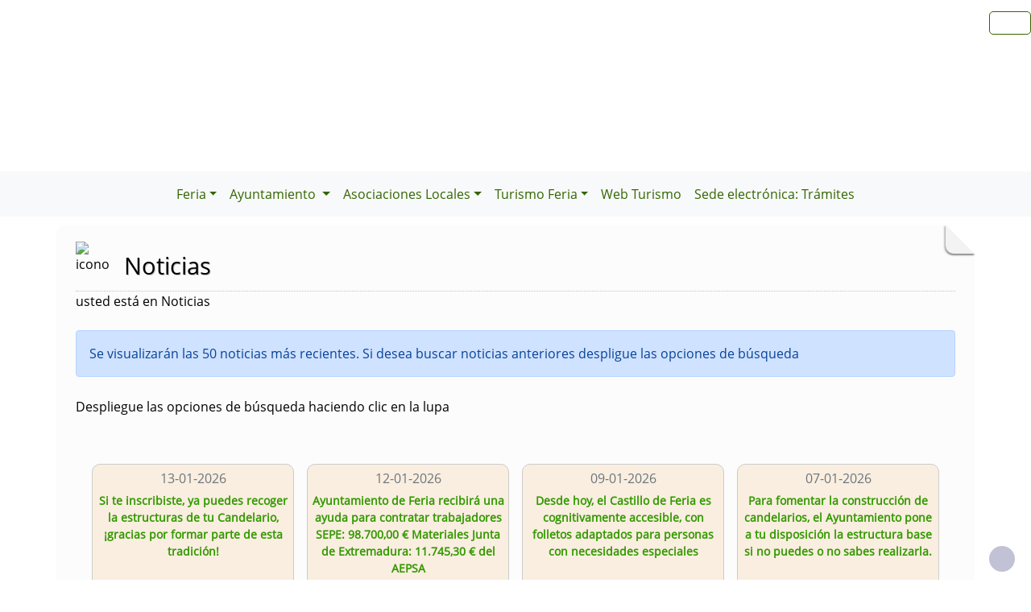

--- FILE ---
content_type: text/html; charset=UTF-8
request_url: https://feria.es/noticias.php
body_size: 11870
content:
              


  
  

	
<!DOCTYPE html>
<html lang="es">
<head>    
	<title>Ayuntamiento de Feria: Página correspondiente a la Entidad:  Ayuntamiento de Feria. /noticias.php. </title>
	<meta charset="utf-8">
    <meta name="viewport" content="width=device-width, initial-scale=1.0" />
    <meta name="description" content="Página web oficial del Ayuntamiento de Feria" />
    <meta name="author" content="Ayuntamiento de Feria. Servicio ofrecido por Diputación de Badajoz" />
	<meta name="language" content="Spanish" />
	<meta name="distribution" content="all"/>
	<meta name="locality" content="Badajoz, Spain"/>
	<meta name="reply-to" content="alcaldia@feria.es" />
	<meta name="rating" content="General"/>
	<meta name="Copyright" content="2018"/>
	<meta name="Classification" content="Education"/>
	<meta name="DC.Title" content="Ayuntamiento de Feria"/>
	<meta name="DC.Creator" content="Ayuntamiento de Feria"/>
   <!-- <meta http-equiv="Content-Security-Policy" content="default-src 'self' inventrip.com">-->
    <meta property="fb:app_id" content="421320009628419" />
	<meta property="og:url" content="https://www.feria.es/noticias.php" />
    <meta property="og:type" content="website" />      
	<meta property="og:title" content="Ayuntamiento de Feria" />
	<meta property="og:description" content="Web oficial " />
    <meta property="og:updated_time" content="2026-01-21CET07:54:09" />
  
	<meta property="og:image" content="https://www.feria.es/imagenes/cabecera_comun_facebook.png">	
	<!-- RSS -->
	<link rel="alternate" type="application/atom+xml;charset=UTF-8" href="atomagenda.php" title="RSS Agenda"/>
	<link rel="alternate" type="application/atom+xml;charset=UTF-8" href="atomnoticias.php" title="RSS Noticias"/>
	<link rel="alternate" type="application/atom+xml;charset=UTF-8" href="atomtablon.php" title="RSS Tablón de Anuncios"/>
	<!--  Etiquetas Open Graph -->
	
    <link rel='shortcut icon' href='https://feria.es/imagenes/favicon.ico' type='image/x-icon' />
        <!--<script  type="text/javascript" src="/lib/jquery/jquery.min.js"></script> -->
         <!-- JQuery -->
    <script src="/js/jquery/jquery-3.7.1.js"></script>        
         <!-- Bootstrap CSS File -->
    <!-- <link href="/lib/bootstrap_4/bootstrap.min.css" rel="stylesheet">  
     <script src="/lib/bootstrap_4/bootstrap.bundle.min.js"></script>-->
    <link href="https://cdn.jsdelivr.net/npm/bootstrap@5.0.2/dist/css/bootstrap.min.css" rel="stylesheet" integrity="sha384-EVSTQN3/azprG1Anm3QDgpJLIm9Nao0Yz1ztcQTwFspd3yD65VohhpuuCOmLASjC" crossorigin="anonymous">
<script src="https://cdn.jsdelivr.net/npm/bootstrap@5.0.2/dist/js/bootstrap.bundle.min.js" integrity="sha384-MrcW6ZMFYlzcLA8Nl+NtUVF0sA7MsXsP1UyJoMp4YLEuNSfAP+JcXn/tWtIaxVXM" crossorigin="anonymous"></script>

<script src="https://cdn.jsdelivr.net/npm/@popperjs/core@2.9.2/dist/umd/popper.min.js" integrity="sha384-IQsoLXl5PILFhosVNubq5LC7Qb9DXgDA9i+tQ8Zj3iwWAwPtgFTxbJ8NT4GN1R8p" crossorigin="anonymous"></script>
<script src="https://cdn.jsdelivr.net/npm/bootstrap@5.0.2/dist/js/bootstrap.min.js" integrity="sha384-cVKIPhGWiC2Al4u+LWgxfKTRIcfu0JTxR+EQDz/bgldoEyl4H0zUF0QKbrJ0EcQF" crossorigin="anonymous"></script>
 <!--</script>-->

<!--<link href="/js/estilos.css" rel="stylesheet" />-->

	 
  

	<!--Font-awesome 4.7.0 -->
	<link href="/lib/font-awesome-4.7.0/css/font-awesome.min.css" rel="stylesheet" type="text/css" />	
        
   <!-- <link href="/estilos_priv/fancybox/jquery.fancybox.css" rel="stylesheet"> 
    <link href="/estilos_priv/flexslider.css" rel="stylesheet" />-->
    <link href="/estilos_priv/style.css" rel="stylesheet" />

	<!-- en este orden: javascript y css -->
	<script type="text/javascript" src="/js/general.js"></script>
    <!--<link rel='stylesheet' type='text/css' href='/lib/smartmenus/css/sm-core-css.css' />
    <link rel='stylesheet' type='text/css' href='/lib/smartmenus/css/sm-clean/sm-clean.css'/> 	-->
  	
	      
       <link href="/estilos_priv/base_con_js.css" rel="stylesheet" type="text/css" />       
       <link href="/estilos_priv/base.css" rel="stylesheet" type="text/css" />	
       <link rel="alternate stylesheet" type="text/css" href="/estilos_priv/base_con_js.css" title="con JavaScript"/>	

		  		<link rel="stylesheet" type="text/css" media="all" href="/estilos_priv/eventos.css" /> 
	   
		<link rel="stylesheet" type="text/css" href="/estilos_priv/fichas.css" media="screen" /> 
        <link rel="stylesheet" type="text/css" href="/estilos_priv/iconify/iconify_iinet.css" media="screen" /> 	
		       	  
	    <script type="text/javascript" src="/js/general.js"></script>
        <!-- JQuery -->
       
	<link type="text/css" rel="stylesheet" href="/estilo.php" />
    <style>
	.dropdown-submenu {
    position: relative;
}

.dropdown-submenu .dropdown-menu {
    top: 0;
    left: 100%;
    margin-top: -1px;
}
</style>
   <script>
    //<![CDATA[
	ACTIVAR_ESTILO_ALTERNATIVO("con JavaScript"); 
    //]]>	
    </script> 
     <script type="application/javascript">
  /*!
 * Bootstrap 4 multi dropdown navbar ( https://bootstrapthemes.co/demo/resource/bootstrap-4-multi-dropdown-navbar/ )
 * Copyright 2017.
 * Licensed under the GPL license
 */


/*$( document ).ready( function () {
    $( '.dropdown-menu a.dropdown-toggle' ).on( 'click', function ( e ) {
        var $el = $( this );
        var $parent = $( this ).offsetParent( ".dropdown-menu" );
        if ( !$( this ).next().hasClass( 'show' ) ) {
            $( this ).parents( '.dropdown-menu' ).first().find( '.show' ).removeClass( "show" );
        }
        var $subMenu = $( this ).next( ".dropdown-menu" );
        $subMenu.toggleClass( 'show' );
        
        $( this ).parent( "li" ).toggleClass( 'show' );

        $( this ).parents( 'li.nav-item.dropdown.show' ).on( 'hidden.bs.dropdown', function ( e ) {
            $( '.dropdown-menu .show' ).removeClass( "show" );
        } );
        
         if ( !$parent.parent().hasClass( 'navbar-nav' ) ) {
            $el.next().css( { "top": $el[0].offsetTop, "left": $parent.outerWidth() - 4 } );
        }

        return false;
    } );
} );*/


</script>
</head>

<body>
	
	<!-- bloque principal -->    
<div id="wrapper">
<h1 class='oculto'>Página que contiene las Noticias de la Entidad</h1>
	<header class="navbar navbar-default col-lg-12 col-md-12 col-sm-12 col-xs-3" id='cabecera'>
        
    <input type="checkbox" id="navbar-toggle-cbox" style="display:none;">
   <!-- <div class="navbar-header" >-->

	     
     <div class='buscar col-lg-12 col-md-12 col-sm-12 col-xs-3 float-end' style='display:in-line;margin-top:6px;'>

	<div class="float-end" >
                   <ul class="social-network redes-heard"><li><a href='https://www.facebook.com/ayuntamientodeferia/' title='Enlace en ventana nueva a Facebook' onclick='window.open(this.href);return false;'><span class='fa fa-facebook' aria-hidden='false'><span class='oculto'>Facebook  de la Entidad</span></span></a></li>
<li><a href='https://www.instagram.com/ofimuniturismoferia/' title='Enlace en ventana nueva a Instagram' onclick='window.open(this.href);return false;'><span class='fa fa-instagram'  aria-hidden='true'><span class='oculto'>Instagram  de la Entidad</span></span></a></li>
<li><a href='rss.php' title='Enlace a Informaci&oacute;n sobre RSS'><span class='fa fa-rss' aria-hidden='true'><span class='oculto'>RSS de la Entidad</span></span></a></li>
</ul>                  
		</div></div>
	
	
	


        <div class='clear' style='margin-top:133.33333333333px;' >&nbsp;</div>   
 <div class="clear">&nbsp;</div>
   

    <h2 class='oculto'>Men&uacute; correspondiente a la Entidad</h2>
    
          
    </div>     
</div>
</header>
   
<body>
<!--</nav>-->	
<nav class="navbar navbar-expand-lg navbar-light bg-light justify-content-center" style='margin-top:2px;'>
  <div class='container-fluid'>
  <button class="navbar-toggler" type="button" data-bs-toggle="collapse" data-bs-target="#navbarNav" aria-controls="navbarNav" aria-expanded="false" aria-label="Toggle navigation">
                <span class="navbar-toggler-icon"></span>
            </button>

  <div class="collapse navbar-collapse justify-content-center" id="navbarNav">
    <ul class="navbar-nav ">
	    <li class='nav-item dropdown'>
				<a class='nav-link dropdown-toggle' href='#' id='navbarDropdownMenuLink1' role='button' data-bs-toggle='dropdown' aria-haspopup='true' aria-expanded='false'>
				 Feria</a>
				 <ul class='dropdown-menu' aria-labelledby='navbarDropdownMenuLink1'>
<li><a class="dropdown-item" href="plantilla.php?enlace=Datos" title="Menú. Datos del Municipio">Datos del Municipio</a></li>
<li><a class="dropdown-item" href="plantilla.php?enlace=Historia" title="Menú. Historia">Historia</a></li>
<li class='dropdown-submenu'>
				<a class='dropdown-item dropdown-toggle' href='#' > Monumentos</a>
				 <ul class='dropdown-menu'><li><a class="dropdown-item" href="plantilla.php?enlace=Monumentos" title="Menú. Casa del Concejo">Casa del Concejo</a></li>
<li><a class="dropdown-item" href="plantilla.php?enlace=Plaza" title="Menú. Plaza Porticada">Plaza Porticada</a></li>
<li><a class="dropdown-item" href="plantilla.php?enlace=Iglesia" title="Menú. Iglesia de San Bartolomé">Iglesia de San Bartolomé</a></li>
<li><a class="dropdown-item" href="plantilla.php?enlace=Ermitacandelaria" title="Menú. Ermita de la Candelaria">Ermita de la Candelaria</a></li>
<li><a class="dropdown-item" href="plantilla.php?enlace=Ermita" title="Menú. Ermita de los Santos Mártires">Ermita de los Santos Mártires</a></li>
<li><a class="dropdown-item" href="plantilla.php?enlace=Albuera" title="Menú. Presa de la Albuera">Presa de la Albuera</a></li>
</ul></li>
</ul></li>
<li class='nav-item dropdown'>
				<a class='nav-link dropdown-toggle' href='#' id='navbarDropdownMenuLink1' role='button' data-bs-toggle='dropdown' aria-haspopup='true' aria-expanded='false'>
				 Ayuntamiento </a>
				 <ul class='dropdown-menu' aria-labelledby='navbarDropdownMenuLink1'>
<li><a class="dropdown-item" href="plantilla.php?enlace=Ayuntamiento" title="Menú. Corporación Local">Corporación Local</a></li>
<li><a class="dropdown-item" href="plantilla.php?enlace=plenos2021" title="Menú. Actas Sesiones Plenarias">Actas Sesiones Plenarias</a></li>
<li><a class="dropdown-item" href="plantilla.php?enlace=Contactos" title="Menú. Servicios Públicos: Teléfonos">Servicios Públicos: Teléfonos</a></li>
</ul></li>
<li class='nav-item dropdown'>
				<a class='nav-link dropdown-toggle' href='#' id='navbarDropdownMenuLink1' role='button' data-bs-toggle='dropdown' aria-haspopup='true' aria-expanded='false'>
				 Asociaciones Locales</a>
				 <ul class='dropdown-menu' aria-labelledby='navbarDropdownMenuLink1'>
<li><a class="dropdown-item" href="https://www.santacruzdeferia.es/" title="Menú. Hermandad de la Santa Cruz" onclick="window.open(this.href);return false;">Hermandad de la Santa Cruz</a></li>
<li><a class="dropdown-item" href="http://jjferia.wordpress.com/" title="Menú. La Voz de Feria" onclick="window.open(this.href);return false;">La Voz de Feria</a></li>
<li><a class="dropdown-item" href="https://www.facebook.com/hermandaddesanisidro.feria?fref=ts" title="Menú. Hermandad de San Isidro" onclick="window.open(this.href);return false;">Hermandad de San Isidro</a></li>
<li><a class="dropdown-item" href="http://cpvlaconsolacion.juntaextremadura.net/" title="Menú. Colegio Virgen de Consolación" onclick="window.open(this.href);return false;">Colegio Virgen de Consolación</a></li>
<li><a class="dropdown-item" href="https://www.facebook.com/amf.amf.5243?fref=ts" title="Menú. Asociación de Mujeres" onclick="window.open(this.href);return false;">Asociación de Mujeres</a></li>
<li><a class="dropdown-item" href="https://www.facebook.com/elmirrio?fref=ts" title="Menú. Asociación de Senderismo &#34;EL MIRRIO&#34;" onclick="window.open(this.href);return false;">Asociación de Senderismo &#34;EL MIRRIO&#34;</a></li>
<li><a class="dropdown-item" href="https://www.facebook.com/search/top?q=escuderia%20faro%20de%20extremadura" title="Menú. Escudería &#34;Faro de Extremadura&#34;" onclick="window.open(this.href);return false;">Escudería &#34;Faro de Extremadura&#34;</a></li>
</ul></li>
<li class='nav-item dropdown'>
				<a class='nav-link dropdown-toggle' href='#' id='navbarDropdownMenuLink1' role='button' data-bs-toggle='dropdown' aria-haspopup='true' aria-expanded='false'>
				 Turismo Feria</a>
				 <ul class='dropdown-menu' aria-labelledby='navbarDropdownMenuLink1'>
<li><a class="dropdown-item" href="plantilla.php?enlace=Rutas" title="Menú. Rutas de Senderismo">Rutas de Senderismo</a></li>
<li><a class="dropdown-item" href="plantilla.php?enlace=Fiestas" title="Menú. Fiestas Populares">Fiestas Populares</a></li>
<li><a class="dropdown-item" href="plantilla.php?enlace=1" title="Menú. Gastronomía - Dónde Comer">Gastronomía - Dónde Comer</a></li>
<li class='dropdown-submenu'>
				<a class='dropdown-item dropdown-toggle' href='#' > Dónde Dormir</a>
				 <ul class='dropdown-menu'><li><a class="dropdown-item" href="https://www.facebook.com/profile.php?id=100068375978008" title="Menú. Apartamento Rural &#34;LA FUENTINA&#34;" onclick="window.open(this.href);return false;">Apartamento Rural &#34;LA FUENTINA&#34;</a></li>
<li><a class="dropdown-item" href="http://requies.es/" title="Menú. Casa Rural &#34;REQUIES&#34;" onclick="window.open(this.href);return false;">Casa Rural &#34;REQUIES&#34;</a></li>
</ul></li>
</ul></li>
<li><a class="nav-link" href="turismo.php" title="Menú. Web Turismo">Web Turismo</a></li>
<li><a class="nav-link" href="https://feria.sedelectronica.es/info.0" title="Menú. Sede electrónica: Trámites" onclick="window.open(this.href);return false;">Sede electrónica: Trámites</a></li>
</ul></li>
        
	</div>    
   </ul> 
   </div>
   <script src="https://cdn.jsdelivr.net/npm/bootstrap@5.3.0/dist/js/bootstrap.bundle.min.js"></script>
    <script src="js/script.js"></script>
</nav>


 
    <!-- Custom JS -->
   

 <!-- Bootstrap JS Bundle with Popper -->


    
 

<!-- Modal -->
<div class="modal fade" id="myModalEvento" role="dialog">
    <div class="modal-dialog">
        <!-- Modal content-->
        <div class="modal-content">
		    <div class="modal-head"><button type="button" class="btn btn-default" data-bs-dismiss="modal">Cerrar</button></div>
            <div class="modal-body">

            </div>
            <div class="modal-footer">
                <button type="button" class="btn btn-default" data-bs-dismiss="modal">Cerrar</button>
            </div>
        </div>
    </div>
</div>	
    <!-- primera seccion para poner los bloques -->    
					
	<!-- fin primera seccion para poner bloques -->
	
    <!-- Seccion principal de página -->
    <section class="callaction">
	<div class="container">
		<div class="row">
			<div class="col-md-12 contenidop esquina">	
            <h2 class='oculto'>Bloque Principal de la Página que contiene las Noticias de la Entidad</h2>

			<img src='imagenes/ESCUDO.png' alt='icono' class='floatleft' style='margin-top:-3px;margin-right: 5px; width:40px;' />
			<div id="titulo">Noticias</div>
			
			<div class="descr">usted est&aacute; en Noticias</div>
			  <div class='clear'>&nbsp;</div>
			<div class="alert alert-primary" role="alert">Se visualizarán las 50 noticias más recientes. Si desea buscar noticias anteriores despligue las opciones de búsqueda</div>
              <div id="busqueda1" 
             	tabindex="-1"
                role="navigation"  
                class="replegado"             
                onclick="MOSTRAR_BLOQUE('busqueda'); CAMBIAR_ESTILO('busqueda1','replegado','desplegado');" >
				Despliegue las opciones de b&uacute;squeda haciendo clic en la lupa  <span class='fa fa-search-plus aumentar'><span class='oculto'>Buscar en las Noticias de la Entidad</span></span></div>
             <div class='clear'>&nbsp;</div>    
				<div id="busqueda" class="bloqueoculto">
                     <form id="formulario" action="" method="post" class="form-inline" role="form">
                    <!--<fieldset style="border:none;" >-->
                        <div class='form-group'>
						<label for="texto" title="Introduzca Texto">
							<input type="text" class='form-control' id="texto" name="texto" maxlength="60" size="25" placeholder="Buscar por titulo de noticia"/>
						<span class="oculto">Texto de las Noticias de la Entidad</span>
                        </label>	
                        <!--</div>
                         <div class='form-group'>-->
						<label  title="Fecha Inicio" for="ini">
							<input id="ini" name="ini" type='date'  maxlength="10" size="10" class='form-control' value=""   pattern="^\d{2}\-\d{2}\-\d{4}$" title="Formato 'dd-mm-aaaa'" placeholder="dd-mm-aaaa"/><span class="oculto">Fecha Inicio de las Noticias de la Entidad</span>	
                        </label>
                        <!--</div>
                     
                         <div class='form-group'>-->
						<label  title="Fecha Fin" for="fin">
                             <input id="fin" name="fin" type='date'  maxlength="10" size="10" class='form-control' value=""   pattern="^\d{2}\-\d{2}\-\d{4}$" title="Formato 'dd-mm-aaaa'" placeholder="dd-mm-aaaa"/><span class="oculto">Fecha Fin de las Noticias de la Entidad</span>	
                        </label>                 
                       <!--</div>  
                       
                         <div class='form-group'>-->
                        <label for="submit" title="Buscar formulario" >
							<input class="btn btn-primary" type="submit" id="submit" name="submit" value="Buscar" /><span class="oculto">Botón para buscar</span>
                        </label>
                        </div>
					<!--</fieldset> -->
					
                    </form>

                    <p class='salto_linea'>&nbsp;</p>
                </div>
				<div class='clear'>&nbsp;</div>
			
			
		<section id="id_cuadrosnoticias" class="contenedor_fichas container ">
	
			 
		   
			<div class="row  fichas"><div class='col-6 col-md-4 col-lg-3 px-1 px-sm-2 py-0 py-sm-2'><div class='fichanoticias'>
								<div class='text-center'>
                       <span class="fa fa-4x fa-newspaper-o " aria-hidden="true"></span>            		</div><!--imagen-->
            <div class="text-muted fechanoticias">13-01-2026</div><!--fecha--><a class="abrirModal"  href="ver.php?pag=1448"  title="Si te inscribiste, ya puedes recoger la estructuras de tu Candelario, ¡gracias por formar parte de esta tradición!"><div class="titulonoticias" >Si te inscribiste, ya puedes recoger la estructuras de tu Candelario, ¡gracias por formar parte de esta tradición!</div><div class="subtitulonoticias pt-3"></div></a><!--a--></div><!--fechanoticias--></div><!--col--><div class='col-6 col-md-4 col-lg-3 px-1 px-sm-2 py-0 py-sm-2'><div class='fichanoticias'>
								<div class='text-center'>
                       <span class="fa fa-4x fa-newspaper-o " aria-hidden="true"></span>            		</div><!--imagen-->
            <div class="text-muted fechanoticias">12-01-2026</div><!--fecha--><a class="abrirModal"  href="ver.php?pag=1446"  title="Ayuntamiento de Feria recibirá una ayuda para contratar trabajadores SEPE: 98.700,00 € Materiales Junta de Extremadura: 11.745,30 € del AEPSA"><div class="titulonoticias" >Ayuntamiento de Feria recibirá una ayuda para contratar trabajadores SEPE: 98.700,00 € Materiales Junta de Extremadura: 11.745,30 € del AEPSA</div><div class="subtitulonoticias pt-3"></div></a><!--a--></div><!--fechanoticias--></div><!--col--><div class='col-6 col-md-4 col-lg-3 px-1 px-sm-2 py-0 py-sm-2'><div class='fichanoticias'>
								<div class='text-center'>
                       <span class="fa fa-4x fa-newspaper-o " aria-hidden="true"></span>            		</div><!--imagen-->
            <div class="text-muted fechanoticias">09-01-2026</div><!--fecha--><a class="abrirModal"  href="ver.php?pag=1445"  title="Desde hoy, el Castillo de Feria es cognitivamente accesible, con folletos adaptados para personas con necesidades especiales "><div class="titulonoticias" >Desde hoy, el Castillo de Feria es cognitivamente accesible, con folletos adaptados para personas con necesidades especiales </div><div class="subtitulonoticias pt-3"></div></a><!--a--></div><!--fechanoticias--></div><!--col--><div class='col-6 col-md-4 col-lg-3 px-1 px-sm-2 py-0 py-sm-2'><div class='fichanoticias'>
								<div class='text-center'>
                       <span class="fa fa-4x fa-newspaper-o " aria-hidden="true"></span>            		</div><!--imagen-->
            <div class="text-muted fechanoticias">07-01-2026</div><!--fecha--><a class="abrirModal"  href="ver.php?pag=1373"  title="Para fomentar la construcción de candelarios, el Ayuntamiento pone a tu disposición la estructura base si no puedes o no sabes realizarla."><div class="titulonoticias" >Para fomentar la construcción de candelarios, el Ayuntamiento pone a tu disposición la estructura base si no puedes o no sabes realizarla.</div><div class="subtitulonoticias pt-3"></div></a><!--a--></div><!--fechanoticias--></div><!--col--><div class='col-6 col-md-4 col-lg-3 px-1 px-sm-2 py-0 py-sm-2'><div class='fichanoticias'>
								<div class='text-center'>
                       <span class="fa fa-4x fa-newspaper-o " aria-hidden="true"></span>            		</div><!--imagen-->
            <div class="text-muted fechanoticias">07-01-2026</div><!--fecha--><a class="abrirModal"  href="ver.php?pag=1374"  title="PROGRAMA “YO REPUEBLO” Plazo de presentación de solicitudes: Hasta el 26 de febrero de 2026"><div class="titulonoticias" >PROGRAMA “YO REPUEBLO” Plazo de presentación de solicitudes: Hasta el 26 de febrero de 2026</div><div class="subtitulonoticias pt-3"></div></a><!--a--></div><!--fechanoticias--></div><!--col--><div class='col-6 col-md-4 col-lg-3 px-1 px-sm-2 py-0 py-sm-2'><div class='fichanoticias'>
								<div class='text-center'>
                       <span class="fa fa-4x fa-newspaper-o " aria-hidden="true"></span>            		</div><!--imagen-->
            <div class="text-muted fechanoticias">07-01-2026</div><!--fecha--><a class="abrirModal"  href="ver.php?pag=1375"  title="Del 26 al 30 de enero de 2026, exposición de candelarios en el Centro Cultural."><div class="titulonoticias" >Del 26 al 30 de enero de 2026, exposición de candelarios en el Centro Cultural.</div><div class="subtitulonoticias pt-3"></div></a><!--a--></div><!--fechanoticias--></div><!--col--><div class='col-6 col-md-4 col-lg-3 px-1 px-sm-2 py-0 py-sm-2'><div class='fichanoticias'>
								<div class='text-center'>
                       <span class="fa fa-4x fa-newspaper-o " aria-hidden="true"></span>            		</div><!--imagen-->
            <div class="text-muted fechanoticias">07-01-2026</div><!--fecha--><a class="abrirModal"  href="ver.php?pag=1376"  title="Del 31 de enero al 2 de febrero de 2026, disfruta de la fiesta popular, La Candelaria"><div class="titulonoticias" >Del 31 de enero al 2 de febrero de 2026, disfruta de la fiesta popular, La Candelaria</div><div class="subtitulonoticias pt-3"></div></a><!--a--></div><!--fechanoticias--></div><!--col--><div class='col-6 col-md-4 col-lg-3 px-1 px-sm-2 py-0 py-sm-2'><div class='fichanoticias'>
								<div class='text-center'>
                       <span class="fa fa-4x fa-newspaper-o " aria-hidden="true"></span>            		</div><!--imagen-->
            <div class="text-muted fechanoticias">04-01-2026</div><!--fecha--><a class="abrirModal"  href="ver.php?pag=1377"  title="AVISO: Cabalgata de Reyes, queda prohibido estacionaren el recorrido de la cabalgata y el itinerario de las carrozas desde el Polideportivo a la Plaza"><div class="titulonoticias" >AVISO: Cabalgata de Reyes, queda prohibido estacionaren el recorrido de la cabalgata y el itinerario de las carrozas desde el Polideportivo a la Plaza</div><div class="subtitulonoticias pt-3"></div></a><!--a--></div><!--fechanoticias--></div><!--col--><div class='col-6 col-md-4 col-lg-3 px-1 px-sm-2 py-0 py-sm-2'><div class='fichanoticias'>
								<div class='text-center'>
                       <span class="fa fa-4x fa-newspaper-o " aria-hidden="true"></span>            		</div><!--imagen-->
            <div class="text-muted fechanoticias">04-01-2026</div><!--fecha--><a class="abrirModal"  href="ver.php?pag=1378"  title="Este 5 de enero, Sus Majestades los Reyes Magos recorrerán nuestras calles llevando ilusión a pequeños y mayores"><div class="titulonoticias" >Este 5 de enero, Sus Majestades los Reyes Magos recorrerán nuestras calles llevando ilusión a pequeños y mayores</div><div class="subtitulonoticias pt-3"></div></a><!--a--></div><!--fechanoticias--></div><!--col--><div class='col-6 col-md-4 col-lg-3 px-1 px-sm-2 py-0 py-sm-2'><div class='fichanoticias'>
								<div class='text-center'>
                       <span class="fa fa-4x fa-newspaper-o " aria-hidden="true"></span>            		</div><!--imagen-->
            <div class="text-muted fechanoticias">02-01-2026</div><!--fecha--><a class="abrirModal"  href="ver.php?pag=1443"  title="En la tarde del 2 de enero, en Puebla de Sancho Pérez, nuestra concejala, Conchi Cortés, fue la encargada de hacer entrega de la llave mágica de Feria"><div class="titulonoticias" >En la tarde del 2 de enero, en Puebla de Sancho Pérez, nuestra concejala, Conchi Cortés, fue la encargada de hacer entrega de la llave mágica de Feria</div><div class="subtitulonoticias pt-3"></div></a><!--a--></div><!--fechanoticias--></div><!--col--><div class='col-6 col-md-4 col-lg-3 px-1 px-sm-2 py-0 py-sm-2'><div class='fichanoticias'>
								<div class='text-center'>
                       <span class="fa fa-4x fa-newspaper-o " aria-hidden="true"></span>            		</div><!--imagen-->
            <div class="text-muted fechanoticias">31-12-2025</div><!--fecha--><a class="abrirModal"  href="ver.php?pag=1381"  title="FERIA TENDRÁ NUBETECA, La Diputación de Badajoz concede a Feria una subvención DE 12.000 EUROS que permitirá la implantación y desarrollo de Nubeteca "><div class="titulonoticias" >FERIA TENDRÁ NUBETECA, La Diputación de Badajoz concede a Feria una subvención DE 12.000 EUROS que permitirá la implantación y desarrollo de Nubeteca </div><div class="subtitulonoticias pt-3"></div></a><!--a--></div><!--fechanoticias--></div><!--col--><div class='col-6 col-md-4 col-lg-3 px-1 px-sm-2 py-0 py-sm-2'><div class='fichanoticias'>
								<div class='text-center'>
                       <span class="fa fa-4x fa-newspaper-o " aria-hidden="true"></span>            		</div><!--imagen-->
            <div class="text-muted fechanoticias">30-12-2025</div><!--fecha--><a class="abrirModal"  href="ver.php?pag=1382"  title="La Diputación de Badajoz ha concedido al Ayuntamiento de Feria una ayuda de 38.682,16 euros, Plan “Avanzamos”, destinada a equipamiento"><div class="titulonoticias" >La Diputación de Badajoz ha concedido al Ayuntamiento de Feria una ayuda de 38.682,16 euros, Plan “Avanzamos”, destinada a equipamiento</div><div class="subtitulonoticias pt-3"></div></a><!--a--></div><!--fechanoticias--></div><!--col--><div class='col-6 col-md-4 col-lg-3 px-1 px-sm-2 py-0 py-sm-2'><div class='fichanoticias'>
								<div class='text-center'>
                       <span class="fa fa-4x fa-newspaper-o " aria-hidden="true"></span>            		</div><!--imagen-->
            <div class="text-muted fechanoticias">26-12-2025</div><!--fecha--><a class="abrirModal"  href="ver.php?pag=1388"  title="Firma de convenio con la Diputación de Badajoz para la construcción de una pista de pádel"><div class="titulonoticias" >Firma de convenio con la Diputación de Badajoz para la construcción de una pista de pádel</div><div class="subtitulonoticias pt-3"></div></a><!--a--></div><!--fechanoticias--></div><!--col--><div class='col-6 col-md-4 col-lg-3 px-1 px-sm-2 py-0 py-sm-2'><div class='fichanoticias'>
								<div class='text-center'>
                       <span class="fa fa-4x fa-newspaper-o " aria-hidden="true"></span>            		</div><!--imagen-->
            <div class="text-muted fechanoticias">19-12-2025</div><!--fecha--><a class="abrirModal"  href="ver.php?pag=1392"  title="Renovación de los paneles informativos exteriores del Castillo de Feria, ubicados en el patio de armas y la azotea. "><div class="titulonoticias" >Renovación de los paneles informativos exteriores del Castillo de Feria, ubicados en el patio de armas y la azotea. </div><div class="subtitulonoticias pt-3"></div></a><!--a--></div><!--fechanoticias--></div><!--col--><div class='col-6 col-md-4 col-lg-3 px-1 px-sm-2 py-0 py-sm-2'><div class='fichanoticias'>
								<div class='text-center'>
                       <span class="fa fa-4x fa-newspaper-o " aria-hidden="true"></span>            		</div><!--imagen-->
            <div class="text-muted fechanoticias">18-12-2025</div><!--fecha--><a class="abrirModal"  href="ver.php?pag=1393"  title="El Ayuntamiento de Feria pone en marcha un nuevo servicio de Orientación Laboral y de Orientación y Desarrollo Local ubicado en la Casa de la Cultura"><div class="titulonoticias" >El Ayuntamiento de Feria pone en marcha un nuevo servicio de Orientación Laboral y de Orientación y Desarrollo Local ubicado en la Casa de la Cultura</div><div class="subtitulonoticias pt-3"></div></a><!--a--></div><!--fechanoticias--></div><!--col--><div class='col-6 col-md-4 col-lg-3 px-1 px-sm-2 py-0 py-sm-2'><div class='fichanoticias'>
								<div class='text-center'>
                       <span class="fa fa-4x fa-newspaper-o " aria-hidden="true"></span>            		</div><!--imagen-->
            <div class="text-muted fechanoticias">16-12-2025</div><!--fecha--><a class="abrirModal"  href="ver.php?pag=1396"  title="La Diputación de Badajoz concede al Ayuntamiento de Feria una ayuda de 683,57 € destinada a la adquisición de fondos bibliográficos y audiovisuales"><div class="titulonoticias" >La Diputación de Badajoz concede al Ayuntamiento de Feria una ayuda de 683,57 € destinada a la adquisición de fondos bibliográficos y audiovisuales</div><div class="subtitulonoticias pt-3"></div></a><!--a--></div><!--fechanoticias--></div><!--col--><div class='col-6 col-md-4 col-lg-3 px-1 px-sm-2 py-0 py-sm-2'><div class='fichanoticias'>
								<div class='text-center'>
                       <span class="fa fa-4x fa-newspaper-o " aria-hidden="true"></span>            		</div><!--imagen-->
            <div class="text-muted fechanoticias">15-12-2025</div><!--fecha--><a class="abrirModal"  href="ver.php?pag=1398"  title="NUEVAS MEJORAS EN LA CASA MUSEO DE LA SANTA CRUZ ¡Seguimos cuidando nuestro patrimonio! "><div class="titulonoticias" >NUEVAS MEJORAS EN LA CASA MUSEO DE LA SANTA CRUZ ¡Seguimos cuidando nuestro patrimonio! </div><div class="subtitulonoticias pt-3"></div></a><!--a--></div><!--fechanoticias--></div><!--col--><div class='col-6 col-md-4 col-lg-3 px-1 px-sm-2 py-0 py-sm-2'><div class='fichanoticias'>
								<div class='text-center'>
                       <span class="fa fa-4x fa-newspaper-o " aria-hidden="true"></span>            		</div><!--imagen-->
            <div class="text-muted fechanoticias">03-12-2025</div><!--fecha--><a class="abrirModal"  href="ver.php?pag=1409"  title="Este año, el encendido no será solo luz: será un gesto de agradecimiento a la enorme solidaridad y entrega con la que todo el pueblo de Feria se volcó"><div class="titulonoticias" >Este año, el encendido no será solo luz: será un gesto de agradecimiento a la enorme solidaridad y entrega con la que todo el pueblo de Feria se volcó</div><div class="subtitulonoticias pt-3"></div></a><!--a--></div><!--fechanoticias--></div><!--col--><div class='col-6 col-md-4 col-lg-3 px-1 px-sm-2 py-0 py-sm-2'><div class='fichanoticias'>
								<div class='text-center'>
                       <span class="fa fa-4x fa-newspaper-o " aria-hidden="true"></span>            		</div><!--imagen-->
            <div class="text-muted fechanoticias">02-12-2025</div><!--fecha--><a class="abrirModal"  href="ver.php?pag=1412"  title="Se ha completado la recuperación y puesta a punto de las puertas interiores de la piscina municipal."><div class="titulonoticias" >Se ha completado la recuperación y puesta a punto de las puertas interiores de la piscina municipal.</div><div class="subtitulonoticias pt-3"></div></a><!--a--></div><!--fechanoticias--></div><!--col--><div class='col-6 col-md-4 col-lg-3 px-1 px-sm-2 py-0 py-sm-2'><div class='fichanoticias'>
								<div class='text-center'>
                       <span class="fa fa-4x fa-newspaper-o " aria-hidden="true"></span>            		</div><!--imagen-->
            <div class="text-muted fechanoticias">01-12-2025</div><!--fecha--><a class="abrirModal"  href="ver.php?pag=1410"  title="AVISO IMPORTANTE – MANTENIMIENTO ELÉCTRICO   Miércoles 3 de diciembre  De 06:00 a 18:30 horas"><div class="titulonoticias" >AVISO IMPORTANTE – MANTENIMIENTO ELÉCTRICO   Miércoles 3 de diciembre  De 06:00 a 18:30 horas</div><div class="subtitulonoticias pt-3"></div></a><!--a--></div><!--fechanoticias--></div><!--col--><div class='col-6 col-md-4 col-lg-3 px-1 px-sm-2 py-0 py-sm-2'><div class='fichanoticias'>
								<div class='text-center'>
                       <span class="fa fa-4x fa-newspaper-o " aria-hidden="true"></span>            		</div><!--imagen-->
            <div class="text-muted fechanoticias">30-11-2025</div><!--fecha--><a class="abrirModal"  href="ver.php?pag=1414"  title="Este fin de semana se está llevando a cabo el pulido del suelo del Consultorio Médico"><div class="titulonoticias" >Este fin de semana se está llevando a cabo el pulido del suelo del Consultorio Médico</div><div class="subtitulonoticias pt-3"></div></a><!--a--></div><!--fechanoticias--></div><!--col--><div class='col-6 col-md-4 col-lg-3 px-1 px-sm-2 py-0 py-sm-2'><div class='fichanoticias'>
								<div class='text-center'>
                       <span class="fa fa-4x fa-newspaper-o " aria-hidden="true"></span>            		</div><!--imagen-->
            <div class="text-muted fechanoticias">21-11-2025</div><!--fecha--><a class="abrirModal"  href="ver.php?pag=1426"  title="SE ESTÁ LLEVANDO A CABO LA RENOVACIÓN DEL PARQUE INFANTIL DE LA CRUZ DEL REAL"><div class="titulonoticias" >SE ESTÁ LLEVANDO A CABO LA RENOVACIÓN DEL PARQUE INFANTIL DE LA CRUZ DEL REAL</div><div class="subtitulonoticias pt-3"></div></a><!--a--></div><!--fechanoticias--></div><!--col--><div class='col-6 col-md-4 col-lg-3 px-1 px-sm-2 py-0 py-sm-2'><div class='fichanoticias'>
								<div class='text-center'>
                       <span class="fa fa-4x fa-newspaper-o " aria-hidden="true"></span>            		</div><!--imagen-->
            <div class="text-muted fechanoticias">14-11-2025</div><!--fecha--><a class="abrirModal"  href="ver.php?pag=1431"  title="La Diputación de Badajoz ha concedido al Ayuntamiento de Feria una ayuda de 4.000 € destinada a mejorar y ampliar los recursos accesibles de nuestros "><div class="titulonoticias" >La Diputación de Badajoz ha concedido al Ayuntamiento de Feria una ayuda de 4.000 € destinada a mejorar y ampliar los recursos accesibles de nuestros </div><div class="subtitulonoticias pt-3"></div></a><!--a--></div><!--fechanoticias--></div><!--col--><div class='col-6 col-md-4 col-lg-3 px-1 px-sm-2 py-0 py-sm-2'><div class='fichanoticias'>
								<div class='text-center'>
                       <span class="fa fa-4x fa-newspaper-o " aria-hidden="true"></span>            		</div><!--imagen-->
            <div class="text-muted fechanoticias">14-11-2025</div><!--fecha--><a class="abrirModal"  href="ver.php?pag=1433"  title="Se ruega a los familiares que se acerquen al cementerio para comprobar el estado de los arreglos florales de sus seres queridos."><div class="titulonoticias" >Se ruega a los familiares que se acerquen al cementerio para comprobar el estado de los arreglos florales de sus seres queridos.</div><div class="subtitulonoticias pt-3"></div></a><!--a--></div><!--fechanoticias--></div><!--col--><div class='col-6 col-md-4 col-lg-3 px-1 px-sm-2 py-0 py-sm-2'><div class='fichanoticias'>
								<div class='text-center'>
                       <span class="fa fa-4x fa-newspaper-o " aria-hidden="true"></span>            		</div><!--imagen-->
            <div class="text-muted fechanoticias">14-11-2025</div><!--fecha--><a class="abrirModal"  href="ver.php?pag=1434"  title="La Diputación de Badajoz ha concedido al Ayuntamiento de Feria una ayuda de 2.171,38 € para impulsar el proyecto “Feria, ven y verás”."><div class="titulonoticias" >La Diputación de Badajoz ha concedido al Ayuntamiento de Feria una ayuda de 2.171,38 € para impulsar el proyecto “Feria, ven y verás”.</div><div class="subtitulonoticias pt-3"></div></a><!--a--></div><!--fechanoticias--></div><!--col--><div class='col-6 col-md-4 col-lg-3 px-1 px-sm-2 py-0 py-sm-2'><div class='fichanoticias'>
								<div class='text-center'>
                       <span class="fa fa-4x fa-newspaper-o " aria-hidden="true"></span>            		</div><!--imagen-->
            <div class="text-muted fechanoticias">11-11-2025</div><!--fecha--><a class="abrirModal"  href="ver.php?pag=1435"  title="NUEVAS CAMAS PARA NUESTROS MAYORES EN LOS PISOS TUTELADOS"><div class="titulonoticias" >NUEVAS CAMAS PARA NUESTROS MAYORES EN LOS PISOS TUTELADOS</div><div class="subtitulonoticias pt-3"></div></a><!--a--></div><!--fechanoticias--></div><!--col--><div class='col-6 col-md-4 col-lg-3 px-1 px-sm-2 py-0 py-sm-2'><div class='fichanoticias'>
								<div class='text-center'>
                       <span class="fa fa-4x fa-newspaper-o " aria-hidden="true"></span>            		</div><!--imagen-->
            <div class="text-muted fechanoticias">10-11-2025</div><!--fecha--><a class="abrirModal"  href="ver.php?pag=1436"  title="El taller de soledad no deseada previsto para hoy se aplaza al miércoles a las 12:00, debido a que la persona encargada de impartirlo no podrá asistir"><div class="titulonoticias" >El taller de soledad no deseada previsto para hoy se aplaza al miércoles a las 12:00, debido a que la persona encargada de impartirlo no podrá asistir</div><div class="subtitulonoticias pt-3"></div></a><!--a--></div><!--fechanoticias--></div><!--col--><div class='col-6 col-md-4 col-lg-3 px-1 px-sm-2 py-0 py-sm-2'><div class='fichanoticias'>
								<div class='text-center'>
                       <span class="fa fa-4x fa-newspaper-o " aria-hidden="true"></span>            		</div><!--imagen-->
            <div class="text-muted fechanoticias">05-11-2025</div><!--fecha--><a class="abrirModal"  href="ver.php?pag=1437"  title="NUEVAS MEJORAS EN EL HOTEL RURAL, SE HAN REPARADO LAS PUERTAS EN MAL ESTADO"><div class="titulonoticias" >NUEVAS MEJORAS EN EL HOTEL RURAL, SE HAN REPARADO LAS PUERTAS EN MAL ESTADO</div><div class="subtitulonoticias pt-3"></div></a><!--a--></div><!--fechanoticias--></div><!--col--><div class='col-6 col-md-4 col-lg-3 px-1 px-sm-2 py-0 py-sm-2'><div class='fichanoticias'>
								<div class='text-center'>
                       <span class="fa fa-4x fa-newspaper-o " aria-hidden="true"></span>            		</div><!--imagen-->
            <div class="text-muted fechanoticias">03-11-2025</div><!--fecha--><a class="abrirModal"  href="ver.php?pag=1438"  title="RECUPERAMOS ESPACIO PARA EL JUEGO. Una parte de la sala de juegos de la Escuela de Educación Infantil llevaba años convertida en un trastero."><div class="titulonoticias" >RECUPERAMOS ESPACIO PARA EL JUEGO. Una parte de la sala de juegos de la Escuela de Educación Infantil llevaba años convertida en un trastero.</div><div class="subtitulonoticias pt-3"></div></a><!--a--></div><!--fechanoticias--></div><!--col--><div class='col-6 col-md-4 col-lg-3 px-1 px-sm-2 py-0 py-sm-2'><div class='fichanoticias'>
								<div class='text-center'>
                       <span class="fa fa-4x fa-newspaper-o " aria-hidden="true"></span>            		</div><!--imagen-->
            <div class="text-muted fechanoticias">27-10-2025</div><!--fecha--><a class="abrirModal"  href="ver.php?pag=1369"  title="DECLARACIÓN ÉPOCA PELIGRO DE INCENDIOS BAJO: se autoriza a partir de hoy, la quema de restos vegetales "><div class="titulonoticias" >DECLARACIÓN ÉPOCA PELIGRO DE INCENDIOS BAJO: se autoriza a partir de hoy, la quema de restos vegetales </div><div class="subtitulonoticias pt-3"></div></a><!--a--></div><!--fechanoticias--></div><!--col--><div class='col-6 col-md-4 col-lg-3 px-1 px-sm-2 py-0 py-sm-2'><div class='fichanoticias'>
								<div class='text-center'>
                       <span class="fa fa-4x fa-newspaper-o " aria-hidden="true"></span>            		</div><!--imagen-->
            <div class="text-muted fechanoticias">27-10-2025</div><!--fecha--><a class="abrirModal"  href="ver.php?pag=1372"  title=" ¡Así ha quedado la calle Duque de Feria! Los alumnos y alumnas del Programa de Formación y Empleo ESCALA,han finalizado las obras de reforma y mejora"><div class="titulonoticias" > ¡Así ha quedado la calle Duque de Feria! Los alumnos y alumnas del Programa de Formación y Empleo ESCALA,han finalizado las obras de reforma y mejora</div><div class="subtitulonoticias pt-3"></div></a><!--a--></div><!--fechanoticias--></div><!--col--><div class='col-6 col-md-4 col-lg-3 px-1 px-sm-2 py-0 py-sm-2'><div class='fichanoticias'>
								<div class='text-center'>
                       <span class="fa fa-4x fa-newspaper-o " aria-hidden="true"></span>            		</div><!--imagen-->
            <div class="text-muted fechanoticias">26-10-2025</div><!--fecha--><a class="abrirModal"  href="ver.php?pag=1368"  title="AVISO DE LA AGENCIA ESTATAL DE METEOROLOGÍA POR LLUVIAS Y TORMENTAS"><div class="titulonoticias" >AVISO DE LA AGENCIA ESTATAL DE METEOROLOGÍA POR LLUVIAS Y TORMENTAS</div><div class="subtitulonoticias pt-3"></div></a><!--a--></div><!--fechanoticias--></div><!--col--><div class='col-6 col-md-4 col-lg-3 px-1 px-sm-2 py-0 py-sm-2'><div class='fichanoticias'>
								<div class='text-center'>
                       <span class="fa fa-4x fa-newspaper-o " aria-hidden="true"></span>            		</div><!--imagen-->
            <div class="text-muted fechanoticias">23-10-2025</div><!--fecha--><a class="abrirModal"  href="ver.php?pag=1366"  title=" ATENCIÓN – CORTE DE CALLE  Hoy, jueves 23 de octubre Calle Nueva"><div class="titulonoticias" > ATENCIÓN – CORTE DE CALLE  Hoy, jueves 23 de octubre Calle Nueva</div><div class="subtitulonoticias pt-3"></div></a><!--a--></div><!--fechanoticias--></div><!--col--><div class='col-6 col-md-4 col-lg-3 px-1 px-sm-2 py-0 py-sm-2'><div class='fichanoticias'>
								<div class='text-center'>
                       <span class="fa fa-4x fa-newspaper-o " aria-hidden="true"></span>            		</div><!--imagen-->
            <div class="text-muted fechanoticias">20-10-2025</div><!--fecha--><a class="abrirModal"  href="ver.php?pag=1357"  title="Tras semanas de trabajo, el Archivo Municipal de Feria ha sido completamente reorganizado y reubicado"><div class="titulonoticias" >Tras semanas de trabajo, el Archivo Municipal de Feria ha sido completamente reorganizado y reubicado</div><div class="subtitulonoticias pt-3"></div></a><!--a--></div><!--fechanoticias--></div><!--col--><div class='col-6 col-md-4 col-lg-3 px-1 px-sm-2 py-0 py-sm-2'><div class='fichanoticias'>
								<div class='text-center'>
                       <span class="fa fa-4x fa-newspaper-o " aria-hidden="true"></span>            		</div><!--imagen-->
            <div class="text-muted fechanoticias">16-10-2025</div><!--fecha--><a class="abrirModal"  href="ver.php?pag=1355"  title=" A partir del lunes, 20 de octubre, actualizamos nuestros horarios de visita del Castillo de Feria y el Museo de la Santa Cruz"><div class="titulonoticias" > A partir del lunes, 20 de octubre, actualizamos nuestros horarios de visita del Castillo de Feria y el Museo de la Santa Cruz</div><div class="subtitulonoticias pt-3"></div></a><!--a--></div><!--fechanoticias--></div><!--col--><div class='col-6 col-md-4 col-lg-3 px-1 px-sm-2 py-0 py-sm-2'><div class='fichanoticias'>
								<div class='text-center'>
                       <span class="fa fa-4x fa-newspaper-o " aria-hidden="true"></span>            		</div><!--imagen-->
            <div class="text-muted fechanoticias">15-10-2025</div><!--fecha--><a class="abrirModal"  href="ver.php?pag=1354"  title="La Junta de Extremadura ha concedido al Ayuntamiento de Feria una subvención de 18.318,64 € destinada al desarrollo de Pueblos Inteligentes."><div class="titulonoticias" >La Junta de Extremadura ha concedido al Ayuntamiento de Feria una subvención de 18.318,64 € destinada al desarrollo de Pueblos Inteligentes.</div><div class="subtitulonoticias pt-3"></div></a><!--a--></div><!--fechanoticias--></div><!--col--><div class='col-6 col-md-4 col-lg-3 px-1 px-sm-2 py-0 py-sm-2'><div class='fichanoticias'>
								<div class='text-center'>
                       <span class="fa fa-4x fa-newspaper-o " aria-hidden="true"></span>            		</div><!--imagen-->
            <div class="text-muted fechanoticias">14-10-2025</div><!--fecha--><a class="abrirModal"  href="ver.php?pag=1351"  title="Los alumnos y alumnas del Programa de Formación y Empleo ESCALA de la especialidad de Fábrica de Albañilería han iniciado su período de prácticas."><div class="titulonoticias" >Los alumnos y alumnas del Programa de Formación y Empleo ESCALA de la especialidad de Fábrica de Albañilería han iniciado su período de prácticas.</div><div class="subtitulonoticias pt-3"></div></a><!--a--></div><!--fechanoticias--></div><!--col--><div class='col-6 col-md-4 col-lg-3 px-1 px-sm-2 py-0 py-sm-2'><div class='fichanoticias'>
								<div class='text-center'>
                       <span class="fa fa-4x fa-newspaper-o " aria-hidden="true"></span>            		</div><!--imagen-->
            <div class="text-muted fechanoticias">13-10-2025</div><!--fecha--><a class="abrirModal"  href="ver.php?pag=1350"  title="Se ha llevado a cabo la renovación de las balconeras del consultorio médico, en el marco del programa Diputación Contigo"><div class="titulonoticias" >Se ha llevado a cabo la renovación de las balconeras del consultorio médico, en el marco del programa Diputación Contigo</div><div class="subtitulonoticias pt-3"></div></a><!--a--></div><!--fechanoticias--></div><!--col--><div class='col-6 col-md-4 col-lg-3 px-1 px-sm-2 py-0 py-sm-2'><div class='fichanoticias'>
								<div class='text-center'>
                       <span class="fa fa-4x fa-newspaper-o " aria-hidden="true"></span>            		</div><!--imagen-->
            <div class="text-muted fechanoticias">12-10-2025</div><!--fecha--><a class="abrirModal"  href="ver.php?pag=1349"  title="El Camino de la Cruz del Real será una realidad. Se adecuará del Camino de Acceso al Municipio: Desde la Cruz del Real hasta la Carretera BA-071"><div class="titulonoticias" >El Camino de la Cruz del Real será una realidad. Se adecuará del Camino de Acceso al Municipio: Desde la Cruz del Real hasta la Carretera BA-071</div><div class="subtitulonoticias pt-3"></div></a><!--a--></div><!--fechanoticias--></div><!--col--><div class='col-6 col-md-4 col-lg-3 px-1 px-sm-2 py-0 py-sm-2'><div class='fichanoticias'>
								<div class='text-center'>
                       <span class="fa fa-4x fa-newspaper-o " aria-hidden="true"></span>            		</div><!--imagen-->
            <div class="text-muted fechanoticias">07-10-2025</div><!--fecha--><a class="abrirModal"  href="ver.php?pag=1345"  title="A partir del jueves 16 de octubre comienza la Campaña de Vacunación Gripe–COVID"><div class="titulonoticias" >A partir del jueves 16 de octubre comienza la Campaña de Vacunación Gripe–COVID</div><div class="subtitulonoticias pt-3"></div></a><!--a--></div><!--fechanoticias--></div><!--col--><div class='col-6 col-md-4 col-lg-3 px-1 px-sm-2 py-0 py-sm-2'><div class='fichanoticias'>
								<div class='text-center'>
                       <span class="fa fa-4x fa-newspaper-o " aria-hidden="true"></span>            		</div><!--imagen-->
            <div class="text-muted fechanoticias">02-10-2025</div><!--fecha--><a class="abrirModal"  href="ver.php?pag=1335"  title="Como consecuencia de trabajos en la red de abastecimiento, se producirá un corte temporal en el suministro de agua"><div class="titulonoticias" >Como consecuencia de trabajos en la red de abastecimiento, se producirá un corte temporal en el suministro de agua</div><div class="subtitulonoticias pt-3"></div></a><!--a--></div><!--fechanoticias--></div><!--col--><div class='col-6 col-md-4 col-lg-3 px-1 px-sm-2 py-0 py-sm-2'><div class='fichanoticias'>
								<div class='text-center'>
                       <span class="fa fa-4x fa-newspaper-o " aria-hidden="true"></span>            		</div><!--imagen-->
            <div class="text-muted fechanoticias">02-10-2025</div><!--fecha--><a class="abrirModal"  href="ver.php?pag=1344"  title="Celebración del Día Internacional de la No Violencia en la Ludoteca"><div class="titulonoticias" >Celebración del Día Internacional de la No Violencia en la Ludoteca</div><div class="subtitulonoticias pt-3"></div></a><!--a--></div><!--fechanoticias--></div><!--col--><div class='col-6 col-md-4 col-lg-3 px-1 px-sm-2 py-0 py-sm-2'><div class='fichanoticias'>
								<div class='text-center'>
                       <span class="fa fa-4x fa-newspaper-o " aria-hidden="true"></span>            		</div><!--imagen-->
            <div class="text-muted fechanoticias">01-10-2025</div><!--fecha--><a class="abrirModal"  href="ver.php?pag=1343"  title="¡La Oficina de Turismo de Feria se traslada a Zafra! Durante la Feria Internacional Ganadera, estaremos en el Pabellón Institucional"><div class="titulonoticias" >¡La Oficina de Turismo de Feria se traslada a Zafra! Durante la Feria Internacional Ganadera, estaremos en el Pabellón Institucional</div><div class="subtitulonoticias pt-3"></div></a><!--a--></div><!--fechanoticias--></div><!--col--><div class='col-6 col-md-4 col-lg-3 px-1 px-sm-2 py-0 py-sm-2'><div class='fichanoticias'>
								<div class='text-center'>
                       <span class="fa fa-4x fa-newspaper-o " aria-hidden="true"></span>            		</div><!--imagen-->
            <div class="text-muted fechanoticias">29-09-2025</div><!--fecha--><a class="abrirModal"  href="ver.php?pag=1331"  title="Se prohíbe la circulación por las calles aledañas al Museo de la Santa Cruz debido a trabajos de pintura en la fachada exterior."><div class="titulonoticias" >Se prohíbe la circulación por las calles aledañas al Museo de la Santa Cruz debido a trabajos de pintura en la fachada exterior.</div><div class="subtitulonoticias pt-3"></div></a><!--a--></div><!--fechanoticias--></div><!--col--><div class='col-6 col-md-4 col-lg-3 px-1 px-sm-2 py-0 py-sm-2'><div class='fichanoticias'>
								<div class='text-center'>
                       <span class="fa fa-4x fa-newspaper-o " aria-hidden="true"></span>            		</div><!--imagen-->
            <div class="text-muted fechanoticias">29-09-2025</div><!--fecha--><a class="abrirModal"  href="ver.php?pag=1337"  title="Las grabaciones del anuncio publicitario de empresarios y emprendedores de Feria será el jueves 16 y viernes 17 de octubre"><div class="titulonoticias" >Las grabaciones del anuncio publicitario de empresarios y emprendedores de Feria será el jueves 16 y viernes 17 de octubre</div><div class="subtitulonoticias pt-3"></div></a><!--a--></div><!--fechanoticias--></div><!--col--><div class='col-6 col-md-4 col-lg-3 px-1 px-sm-2 py-0 py-sm-2'><div class='fichanoticias'>
								<div class='text-center'>
                       <span class="fa fa-4x fa-newspaper-o " aria-hidden="true"></span>            		</div><!--imagen-->
            <div class="text-muted fechanoticias">26-09-2025</div><!--fecha--><a class="abrirModal"  href="ver.php?pag=1330"  title="Se prohíbe la circulación por las calles aledañas al Museo de la Santa Cruz debido a trabajos de pintura en la fachada exterior."><div class="titulonoticias" >Se prohíbe la circulación por las calles aledañas al Museo de la Santa Cruz debido a trabajos de pintura en la fachada exterior.</div><div class="subtitulonoticias pt-3"></div></a><!--a--></div><!--fechanoticias--></div><!--col--><div class='col-6 col-md-4 col-lg-3 px-1 px-sm-2 py-0 py-sm-2'><div class='fichanoticias'>
								<div class='text-center'>
                       <span class="fa fa-4x fa-newspaper-o " aria-hidden="true"></span>            		</div><!--imagen-->
            <div class="text-muted fechanoticias">26-09-2025</div><!--fecha--><a class="abrirModal"  href="ver.php?pag=1332"  title="El Ayuntamiento de Feria continúa generando empleo local con el apoyo del Plan de Empleo Provincial de la Diputación de Badajoz"><div class="titulonoticias" >El Ayuntamiento de Feria continúa generando empleo local con el apoyo del Plan de Empleo Provincial de la Diputación de Badajoz</div><div class="subtitulonoticias pt-3"></div></a><!--a--></div><!--fechanoticias--></div><!--col--><div class='col-6 col-md-4 col-lg-3 px-1 px-sm-2 py-0 py-sm-2'><div class='fichanoticias'>
								<div class='text-center'>
                       <span class="fa fa-4x fa-newspaper-o " aria-hidden="true"></span>            		</div><!--imagen-->
            <div class="text-muted fechanoticias">22-09-2025</div><!--fecha--><a class="abrirModal"  href="ver.php?pag=1297"  title="Ha aparecido un colchón tirado en el parque infantil del campo las Escuelas. Queremos recordar que este espacio es de uso exclusivo para niños y niñas"><div class="titulonoticias" >Ha aparecido un colchón tirado en el parque infantil del campo las Escuelas. Queremos recordar que este espacio es de uso exclusivo para niños y niñas</div><div class="subtitulonoticias pt-3"></div></a><!--a--></div><!--fechanoticias--></div><!--col--><div class='col-6 col-md-4 col-lg-3 px-1 px-sm-2 py-0 py-sm-2'><div class='fichanoticias'>
								<div class='text-center'>
                       <span class="fa fa-4x fa-newspaper-o " aria-hidden="true"></span>            		</div><!--imagen-->
            <div class="text-muted fechanoticias">22-09-2025</div><!--fecha--><a class="abrirModal"  href="ver.php?pag=1303"  title="INICIO DEL CURSO EDUCACIÓN DE ADULTOS – CURSO 2025/2026"><div class="titulonoticias" >INICIO DEL CURSO EDUCACIÓN DE ADULTOS – CURSO 2025/2026</div><div class="subtitulonoticias pt-3"></div></a><!--a--></div><!--fechanoticias--></div><!--col--><div class='col-6 col-md-4 col-lg-3 px-1 px-sm-2 py-0 py-sm-2'><div class='fichanoticias'>
								<div class='text-center'>
                       <span class="fa fa-4x fa-newspaper-o " aria-hidden="true"></span>            		</div><!--imagen-->
            <div class="text-muted fechanoticias">22-09-2025</div><!--fecha--><a class="abrirModal"  href="ver.php?pag=1348"  title="El Museo de la Santa Cruz comienza a recuperar su esplendor exterior con la pintura de su fachada"><div class="titulonoticias" >El Museo de la Santa Cruz comienza a recuperar su esplendor exterior con la pintura de su fachada</div><div class="subtitulonoticias pt-3"></div></a><!--a--></div><!--fechanoticias--></div><!--col--></div><div style='clear:both;padding-top:15px'></div><a href='noticias.php?categoria=0'>Sin Categor&iacute;a</a><p class='salto_linea'></p><a href='noticias.php?categoria=6' title='Noticias de la Categoria Cultura'>Cultura</a><p class='salto_linea'></p>
<a href='noticias.php?categoria=5' title='Noticias de la Categoria Empleo'>Empleo</a><p class='salto_linea'></p>
<a href='noticias.php?categoria=9' title='Noticias de la Categoria Festejos'>Festejos</a><p class='salto_linea'></p>
<a href='noticias.php?categoria=7' title='Noticias de la Categoria Formación'>Formación</a><p class='salto_linea'></p>
<a href='noticias.php?categoria=1' title='Noticias de la Categoria General'>General</a><p class='salto_linea'></p>
<a href='noticias.php?categoria=10' title='Noticias de la Categoria Noticias'>Noticias</a><p class='salto_linea'></p>
<a href='noticias.php?categoria=8' title='Noticias de la Categoria Turismo'>Turismo</a><p class='salto_linea'></p>
            </section>
			<br />
        	    
            </div>
       </div></div>
     </section>       
    
    

      <!-- segunda seccion para poner los bloques -->
    			
    <div class='clear'>&nbsp;</div>
    <!-- fin segunda seccion para poner bloques -->
	
    
<footer>
<nav aria-labelledby="footer-navigation">   
	<h2 id="footer-navigation" class='oculto'>Pie de Página de la Entidad</h2>
</nav>
	<div class="container">
    
		<div class="row">
			<div class="col-md-5">
				<div class="widget">
					<h3 class="widgetheading">Informaci&oacute;n</h3>
					<address>
						Ayuntamiento de Feria<p class='salto_linea'><strong> Plaza de España, 1 - 06390 Feria (Badajoz)
</strong></p>    	                <p class='salto_linea'><a href='https://maps.app.goo.gl/ADtwh4PFZP7aPUkX7' class='various' data-fancybox-type='iframe' title='Mapa de la Entidad en Google Maps' onclick='window.open(this.href);return false;' ><span class='fa fa-map-marker'></span> Ver mapa</a></p>						<p class='salto_linea'> CIF: P0604900A</p><p class='salto_linea'><span class='font-icon-phone'></span><abbr title='Tel&eacute;fono'> Telf.: </abbr>924 694 111</p><p class='salto_linea'><span class='font-icon-phone'></span> Fax: 000 000 000</p><p class='salto_linea'> <span class='font-icon-email'></span> E-mail: <a href='enviar_mail.php' onclick="window.open(this.href);return false;" title='Correo electr&oacute;nico'>alcaldia[@]feria.es</a></p>					</address>
				</div>
			</div>
            
			<div class="col-md-3">
				<div class="widget">
					<h3 class="widgetheading">Enlaces</h3>					
                    
<ul class='link-list'>
<li><a href="index.php" title="Enlace en Pie. Inicio">Inicio</a></li>
<li><a href="sitemap.php" title="Enlace en Pie. Mapa web">Mapa web</a></li>
<li><a href="contacta.php" title="Enlace en Pie. Contacte">Contacte</a></li>
<li><a href="plantilla.php?enlace=aviso_legal" title="Enlace en Pie. Aviso legal">Aviso legal</a></li>
<li><a href="accesibilidad.php" title="Enlace en Pie. Accesibilidad">Accesibilidad</a></li>
<li><a href="plantilla.php?enlace=privacidad" title="Enlace en Pie. Protección de Datos">Protección de Datos</a></li>
<li><a href="plantilla.php?enlace=pcookies" title="Enlace en Pie. Política de Cookies">Política de Cookies</a></li>
</ul>				</div>
			</div>
            
			<div class="col-md-2">
				<div class="widget">
										
				</div>
			</div>
            
			<div class="col-md-2">
				<div class="widget">
					
                    <ul class="link-list">                     
						<li style='text-align:center;'><a href="https://validator.w3.org/check/referer" title='Enlace para validar css'> <img src="/imagenes/iconos/HTML5_1Color_White40.png" alt="validador css" style="border:0px;" /> </a></li>
						<li style='text-align:center;'><a href="https://www.w3.org/TR/WCAG20/" title='validador xhtml'>  <img src="/imagenes/iconos/w3c_wai.gif" style="border:0px; " alt="validador xhtml"/>  </a></li>
                      
					</ul>
					<div class="clear">&nbsp;</div>

				</div>
			</div>
    	</div>	<!-- "row" -->
        
	</div>
    
	<div id="sub-footer">
		<div class="container">
			<div class="row">

				<div class="col-lg-9">
					<div class="copyright">
						<a href='https://www.dip-badajoz.es' onclick="window.open(this.href);return false;" title='Enlace en ventana nueva a Diputaci&oacute;n de Badajoz'><img alt='Diputación de Badajoz' class='imagen' src='imagenes/iconos/logo_diputacion_blanco.png' style='width:10%;padding-right:5px;'></a><span>&copy;&nbsp;Ayuntamiento de Feria todos los derechos reservados.</span> Servicio ofrecido por Diputaci&oacute;n de Badajoz					</div>
				</div>

				<div class="col-lg-3">
                   <ul class="social-network redes-heard"><li><a href='https://www.facebook.com/ayuntamientodeferia/' title='Enlace en ventana nueva a Facebook' onclick='window.open(this.href);return false;'><span class='fa fa-facebook' aria-hidden='false'><span class='oculto'>Facebook  de la Entidad</span></span></a></li>
<li><a href='https://www.instagram.com/ofimuniturismoferia/' title='Enlace en ventana nueva a Instagram' onclick='window.open(this.href);return false;'><span class='fa fa-instagram'  aria-hidden='true'><span class='oculto'>Instagram  de la Entidad</span></span></a></li>
<li><a href='rss.php' title='Enlace a Informaci&oacute;n sobre RSS'><span class='fa fa-rss' aria-hidden='true'><span class='oculto'>RSS de la Entidad</span></span></a></li>
</ul>                    <div class="clear">&nbsp;</div>
				</div>
                
			</div>
		</div>
	</div>
</footer>	
  

</div>    
<!-- fin bloque principal -->    
<a href="#" class="scrollup" title='Subir al Inicio de la Página'><span class="fa fa-angle-up active"><span class='oculto'>Subir al Inicio de la Página Principal de la Entidad de la Página de Noticias</span></span></a>
<!-- javascript
    ================================================== -->

<!-- Placed at the end of the document so the pages load faster -->
<!--<script src="/js/jquery.js"></script>
<script src="https://ajax.googleapis.com/ajax/libs/jquery/1/jquery.min.js"></script>
<script>
    !window.jQuery && document.write("<script src='/js/jquery/jquery.min.js'><\/script>");
</script>
-->
<!--<script src="/js/jquery.easing.1.3.js"></script>
<script src="/js/bootstrap.min.js"></script>-->
<!--<script type="text/javascript" src="/fancybox/jquery.mousewheel-3.0.4.pack.js"></script>-->
<!--<script src="/js/jquery.fancybox.pack.js"></script>
<script src="/js/jquery.fancybox-media.js"></script>
<!--<script src="/js/jquery.flexslider.js"></script>-->
<!--<script src="/js/custom.js"></script>-->


<!--<script type="text/javascript">
   $(document).ready(function() {
	   	    /*$("a[rel=galery_1]").fancybox({
        'transitionIn'        : 'none',
        'transitionOut'        : 'none',		
        'titlePosition'     : 'over',
        'titleFormat'        : function(title, currentArray, currentIndex, currentOpts) {
            return '<span id="fancybox-title-over">Image ' + (currentIndex + 1) + ' / ' + currentArray.length + (title.length ? ' &nbsp; ' + title : '') + '</span>';
        }
    });
	 $("a[rel=galery_2]").fancybox({
        'transitionIn'        : 'none',
        'transitionOut'        : 'none',
        'titlePosition'     : 'over',
        'titleFormat'        : function(title, currentArray, currentIndex, currentOpts) {
            return '<span id="fancybox-title-over">Image ' + (currentIndex + 1) + ' / ' + currentArray.length + (title.length ? ' &nbsp; ' + title : '') + '</span>';
        }
    });*/

		 $(".ejemplo_4").fancybox({
		'autoScale'			: false,
		'transitionIn'		: 'none',
		'transitionOut'		: 'none',
		'width'				: 680,
		'height'			: 450,
		'type'				: 'iframe'
	});

				
	$(".various").fancybox({
		/*maxWidth	: auto,
		maxHeight	: auto,*/
		fitToView	: false,
		width		: '50%',
		height		: '50%',
		autoSize	: false,
		closeClick	: false,
		openEffect	: 'elastic',
		closeEffect	: 'elastic'
		
	});
	$(".various1").fancybox({
			width		: '80%'
	});
	
		/*$(".single-image").fancybox({
				openEffect : 'elastic',   //'fade', 'elastic'
		    	closeEffect	: 'elastic',
		    	openSpeed:'normal', //ms, slow, normal, fast (default 250ms)
		    	closeSpeed:'normal',
		    	helpers : {
		    		title : {
		    			type : 'inside' //'float', 'inside', 'outside' or 'over'
		    		},
		    		overlay : {
		    			closeClick : true  // if true, se cierra al hacer click fuera de la imagen
       			    }
		    	},
		    	padding:11
			});
});*/
</script>


<!-- StartMenus -->
<!--<script type="text/javascript" src="/lib/smartmenus/jquery.smartmenus.js"></script>

<script>
     $('#main-menu').smartmenus();
</script>-->

<script>
$('.abrirModal').on('click', function(event) {
	
	event.preventDefault();
	var url = this.href;
	$('.modal-body').load(url, function() {
		
		var myModal = new bootstrap.Modal(document.getElementById('myModalEvento'));
		myModal.show();
	});
});

//$('.carousel').carousel();

</script>

</body>
</html>

	

--- FILE ---
content_type: text/css
request_url: https://feria.es/estilos_priv/base.css
body_size: 180
content:
@charset "utf-8";
/* CSS Document */
/* BLOQUES OCULTOS/VISIBLES  ****************** */
.bloqueoculto{	display:block; }


/*.replegado, .desplegado {
	padding-bottom: 3px;
}*/

.replegado, .desplegado{ display:inline-block; }

